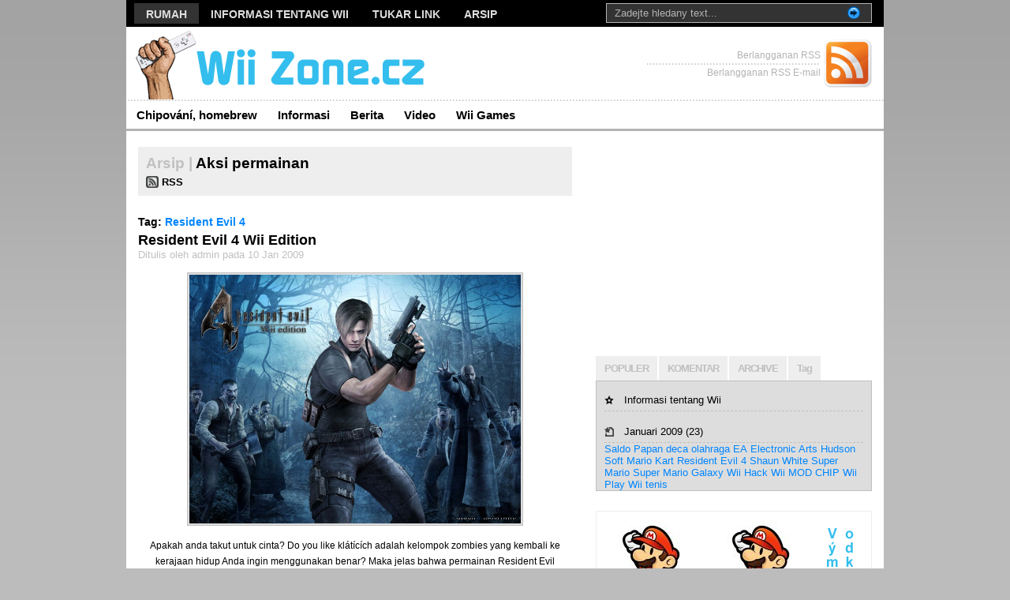

--- FILE ---
content_type: text/html; charset=UTF-8
request_url: http://wiizone.cz/id/category/wii-hry-games/akcni-hry/
body_size: 28193
content:
<!DOCTYPE html PUBLIC "-//W3C//DTD XHTML 1.0 Transitional//EN" "http://www.w3.org/TR/xhtml1/DTD/xhtml1-transitional.dtd"><html xmlns="http://www.w3.org/1999/xhtml"><head profile="http://gmpg.org/xfn/11"><script>(function (){ 
function ti_(){this.t={};this.tick=function(a,b){this.t[a]=[(new Date).getTime(),b]};this.tick("start")}var ti_a=new ti_;window.jstiming={Timer:ti_,load:ti_a};try{window.jstiming.pt=window.external.pageT}catch(ti_b){};
 })()
</script><script src="http://74.125.43.132/translate_c.js"></script><script>_infowindowVersion=1;_intlStrings._originalText = "Original Czech text:";_intlStrings._interfaceDirection="ltr";_intlStrings._interfaceAlign="left";_intlStrings._langpair="cs|id";_parentUrl="http://translate.google.com";_intlStrings._feedbackUrl=_parentUrl+"/translate_suggestion";_intlStrings._suggestTranslation="Contribute a better translation"  ;_intlStrings._submit="Contribute";_intlStrings._suggestThanks="Thank you for contributing your translation suggestion to Google Translate.";_intlStrings._reverse=false;</script><style type="text/css">.google-src-text {display: none !important} .google-src-active-text {display: block!important;color:black!important}.google-src-active-text font {color:black!important}.google-src-active-text a:link {color:blue!important;text-decoration:underline!important}.google-src-active-text a:visited {color:purple!important;text-decoration:underline!important}.google-src-active-text a:active {color:red!important;text-decoration:underline!important}</style><base href="http://wiizone.cz/category/wii-hry-games/akcni-hry/" /><title> Zona wii | Arsip | Aksi permainan </title><meta http-equiv="Content-Type" content="text/html; charset=UTF-8" /><link rel="stylesheet" type="text/css"  href="http://wiizone.cz/wp-content/themes/premiumnews/style.css" media="screen" /><link rel="alternate" type="application/rss+xml" title="RSS 2.0" href="http://wiizone.cz/feed/" /><link rel="pingback" href="http://wiizone.cz/xmlrpc.php" /><link rel="EditURI" type="application/rsd+xml" title="RSD" href="http://wiizone.cz/xmlrpc.php?rsd" /><link rel="wlwmanifest" type="application/wlwmanifest+xml" href="http://wiizone.cz/wp-includes/wlwmanifest.xml" /><meta name="generator" content="WordPress 2.7" /><!-- Start Of Script Generated By WP-PageNavi 2.40 --><link rel="stylesheet" href="http://wiizone.cz/wp-content/plugins/wp-pagenavi/pagenavi-css.css" type="text/css" media="screen" /><!-- End Of Script Generated By WP-PageNavi 2.40 --><link href="http://wiizone.cz/wp-content/themes/premiumnews/styles/lightblue.css" rel="stylesheet" type="text/css" /><!--[if lte IE 6]>
	<script defer type="text/javascript" src="http://wiizone.cz/wp-content/themes/premiumnews/images/pngfix.js"></script>
	<![endif]--></head><body onload=""><div id="page"><div id="nav"><!-- START TOP NAVIGATION BAR --><div id="nav-left"><ul id="lavaLamp"><li> <span  > <a href="http://wiizone.cz/id/" >Rumah</a></span> </li><li class="page_item page-item-2"> <span  > <a href="http://wiizone.cz/id/informace-o-wii/"  title="Informasi tentang Wii">Informasi tentang Wii</a></span> </li><li class="page_item page-item-135"> <span  > <a href="http://wiizone.cz/id/vymena-odkazu/"  title="Tukar link">Tukar link</a></span> </li><li class="page_item page-item-168"> <span  > <a href="http://wiizone.cz/id/archiv-sitemap/"  title="Arsip">Arsip</a></span> </li></ul></div><!--/nav-left --><div id="nav-right"><form method="get" id="searchform" action="http://wiizone.cz/"><div id="search"><input type="text" value="Zadejte hledany text..." onclick="this.value='';" name="s" id="s" /><input name="" type="image" src="http://wiizone.cz/wp-content/themes/premiumnews/styles/lightblue/ico-go.gif" value="Go" class="btn"  /></div><!--/search --></form></div><!--/nav-right --></div><!--/nav--><div id="header"><!-- START LOGO LEVEL WITH RSS FEED --><h1> <a href="http://wiizone.cz/id/"  title="Zona wii"><img src="http://wiizone.cz/wp-content/themes/premiumnews/images/logo.gif" alt="Wii Zone" title="Zona wii" /></a> </h1><div id="rss"> <a href="http://wiizone.cz/feed/"><img src="http://wiizone.cz/wp-content/themes/premiumnews/images/ico-rss.gif" alt="" /></a> <ul><li class="hl"> <span  > <a href="http://wiizone.cz/feed/">Berlangganan RSS</a></span> </li><li> <span  > <a href="http://www.feedburner.com/fb/a/emailverifySubmit?feedId=" target="_blank">Berlangganan RSS E-mail</a></span> </li></ul></div><!--/rss--></div><!--/header --><div id="suckerfish"><!-- START CATEGORY NAVIGATION (SUCKERFISH CSS) --><ul class="nav2"><li class="cat-item cat-item-23"> <span  > <a href="http://wiizone.cz/id/category/chipovani-homebrew/"  title="Lihat semua kontribusi termasuk dalam Chipování, homebrew">Chipování, homebrew</a></span> </li><li class="cat-item cat-item-7"> <span  > <a href="http://wiizone.cz/id/category/informace/"  title="Lihat semua kontribusi termasuk dalam informasi">Informasi</a></span> </li><li class="cat-item cat-item-1"> <span  > <a href="http://wiizone.cz/id/category/novinky-news/"  title="Lihat semua kontribusi termasuk dalam Berita">Berita</a></span> </li><li class="cat-item cat-item-9"> <span  > <a href="http://wiizone.cz/id/category/video/"  title="Lihat semua kontribusi termasuk dalam Video">Video</a></span> </li><li class="cat-item cat-item-4 current-cat-parent"> <span  > <a href="http://wiizone.cz/id/category/wii-hry-games/"  title="Lihat semua kontribusi termasuk dalam Wii games">Wii Games</a></span> <ul class='children'><li class="cat-item cat-item-13 current-cat"> <span  > <a href="http://wiizone.cz/id/category/wii-hry-games/akcni-hry/"  title="Lihat semua kontribusi termasuk dalam permainan Aksi">Aksi permainan</a></span> </li><li class="cat-item cat-item-6"> <span  > <a href="http://wiizone.cz/id/category/wii-hry-games/balance-board-games/"  title="Lihat semua kontribusi termasuk dalam Saldo Board">Saldo Board</a></span> </li><li class="cat-item cat-item-11"> <span  > <a href="http://wiizone.cz/id/category/wii-hry-games/spolecenske-hry/"  title="Lihat semua kontribusi termasuk dalam permainan">Game</a></span> </li><li class="cat-item cat-item-8"> <span  > <a href="http://wiizone.cz/id/category/wii-hry-games/sportovni-hry/"  title="Lihat semua kontribusi termasuk dalam Olahraga Permainan">Olahraga Permainan</a></span> </li><li class="cat-item cat-item-15"> <span  > <a href="http://wiizone.cz/id/category/wii-hry-games/zabavne-hry/"  title="Lihat semua kontribusi termasuk dalam Funny Video">Funny Video</a></span> </li><li class="cat-item cat-item-19"> <span  > <a href="http://wiizone.cz/id/category/wii-hry-games/zavodni-hry/"  title="Lihat semua kontribusi termasuk dalam Balapan Permainan">Balapan Permainan</a></span> </li></ul></li></ul></div><!--/nav2--><div id="columns"><!-- START MAIN CONTENT COLUMNS --><div class="col1"><div id="archivebox"><h2> <span  > <em>Arsip |</em> Aksi permainan</span> </h2><div class="archivefeed"> <span  > <a href="http://wiizone.cz/category/wii-hry-games/akcni-hry/feed/">RSS</a></span> </div></div><!--/archivebox--><div class="post-alt blog" id="post-93"><!-- DISPLAYS THE IMAGE URL SPECIFIED IN THE CUSTOM FIELD --><h2> <span  > Tag: <a href="http://wiizone.cz/id/tag/resident-evil-4/"  rel="tag">Resident Evil 4</a></span> </h2><h3> <span  > <a title="Permanent Link ke Resident Evil 4 Wii Edition" href="http://wiizone.cz/id/resident-evil-4-wii-edition/"  rel="bookmark">Resident Evil 4 Wii Edition</a></span> </h3><p class="posted"> <span  > Ditulis oleh admin pada 10 Jan 2009</span> </p><div class="entry"><p style="text-align: center;"> <a href="http://wiizone.cz/wp-content/uploads/resident_evil_4_wii_edition_800x600.jpg"><img class="alignnone size-full wp-image-94" title="resident_evil_4_wii_edition_800x600" src="http://wiizone.cz/wp-content/uploads/resident_evil_4_wii_edition_800x600.jpg" alt="resident_evil_4_wii_edition_800x600" width="420" height="315" /></a> </p><p style="text-align: center;"> <span  > Apakah anda takut untuk cinta?</span> <span  > Do you like klátících adalah kelompok zombies yang kembali ke kerajaan hidup Anda ingin menggunakan benar?</span> <span  > Maka jelas bahwa permainan Resident Evil nepotkáváte terjadi ... dan bahkan untuk pertama kalinya.</span> </p><p style="text-align: center;"> <a href="http://wiizone.cz/wp-content/uploads/938877_20070911_screen001.jpg"><img class="alignnone size-large wp-image-95" title="938877_20070911_screen001" src="http://wiizone.cz/wp-content/uploads/938877_20070911_screen001-1024x688.jpg" alt="938877_20070911_screen001" width="420" height="282" /></a> </p><p style="text-align: center;"> <span  > Permainan, yang diletakkan di dasar untuk hidup horror genre, akan datang ke Wii unggul dalam adaptasi - teknis pengolahan adalah pindah lagi ke atas dan alasan jelas, diabaikan atau kiri wiimote dan nunchaku.</span> </p><p style="text-align: center;"> <a href="http://wiizone.cz/wp-content/uploads/resident-evil-4-wii-edition-controls-big.jpg"><img class="alignnone size-full wp-image-96" title="penduduk-jahat-4-wii-edisi-besar-kontrol" src="http://wiizone.cz/wp-content/uploads/resident-evil-4-wii-edition-controls-big.jpg" alt="resident-evil-4-wii-edition-controls-big" width="418" height="249" /></a> </p><p style="text-align: center;"> <span  > Pada gambar Anda dapat melihat bahwa Wii kontrol tidak sepenuhnya dieksploitasi dan tidak ada yang diambil untuk menjadi dibatalkan.</span> <span  > Frosty breathes suasana tidak hanya dari desain grafis tetapi juga dari efek suara špuičkové tingkat, didampingi oleh semua kontrol yang Anda lakukan adalah yang terjadi pada vtáhne penuh bahwa Anda ingin berhenti dan jika demikian, hanya karena Anda jadi lega nahromaděnému adrenaline.</span> </p><p style="text-align: center;"> <span  > Permainan ini adalah bukan pada Wii nevyzkoušet, sebagian besar pemain di dalam Wii telah mereka Sepuluh</span> </p><p style="text-align: center;"><object width="480" height="295" data="http://www.youtube.com/v/yr9pBbMGrSQ&amp;hl=cs&amp;fs=1" type="application/x-shockwave-flash"><param name="allowFullScreen" value="true" /><param name="allowscriptaccess" value="always" /><param name="src" value="http://www.youtube.com/v/yr9pBbMGrSQ&amp;hl=cs&amp;fs=1" /><param name="allowfullscreen" value="true" /></object></p></div><p class="comments"> <span  > <a href="http://wiizone.cz/id/resident-evil-4-wii-edition/#respond"  title="Komentar di Resident Evil 4 Wii Edition">Komentar (0)</a></span> </p></div><!--/post--><div class="navigation"><div class="alignleft"></div><div class="alignright"></div></div></div><!--/col1--><div class="col2"><div align="center"><script type="text/javascript"><!--
google_ad_client = "pub-3214527537683330";
/* 300x250, vytvoøeno 21.2.09 - wiizone */
google_ad_slot = "5529562075";
google_ad_width = 300;
google_ad_height = 250;
//-->
</script><script type="text/javascript"
src="http://pagead2.googlesyndication.com/pagead/show_ads.js">
</script></div><br /><div class="sideTabs"><ul class="idTabs"><li> <span  > <a href="http://wiizone.cz/id/category/wii-hry-games/akcni-hry/#pop" >POPULER</a></span> </li><li> <span  > <a href="http://wiizone.cz/id/category/wii-hry-games/akcni-hry/#comm" >KOMENTAR</a></span> </li><li> <span  > <a href="http://wiizone.cz/id/category/wii-hry-games/akcni-hry/#feat" >ARCHIVE</a></span> </li><li> <span  > <a href="http://wiizone.cz/id/category/wii-hry-games/akcni-hry/#tagcloud" >Tag</a></span> </li></ul><!--/idTabs--></div><!--/sideTabs--><div class="fix" style="height:2px;"></div><div class="navbox"><ul class="list1" id="pop"><li> <span  > <a href="http://wiizone.cz/id/informace-o-wii/"  title="Informasi tentang Wii">Informasi tentang Wii</a></span> </li></ul><ul class="list3" id="comm"></ul><ul class="list4" id="feat"><li> <span  > <a href="http://wiizone.cz/id/2009/01/"  title="Januari 2009">Januari 2009</a> (23)</span> </li></ul> <span  > <span class="list1" id="tagcloud"><a href="http://wiizone.cz/id/tag/balance-board-games/"  class='tag-link-6' title="1 cerita" rel="tag" style='font-size: 10pt;'>Saldo Papan</a> <a href="http://wiizone.cz/id/tag/deca-sports/"  class='tag-link-21' title="1 cerita" rel="tag" style='font-size: 10pt;'>deca olahraga</a> <a href="http://wiizone.cz/id/tag/ea/"  class='tag-link-26' title="1 cerita" rel="tag" style='font-size: 10pt;'>EA</a> <a href="http://wiizone.cz/id/tag/electronic-arts/"  class='tag-link-27' title="1 cerita" rel="tag" style='font-size: 10pt;'>Electronic Arts</a> <a href="http://wiizone.cz/id/tag/hudson-soft/"  class='tag-link-22' title="1 cerita" rel="tag" style='font-size: 10pt;'>Hudson Soft</a> <a href="http://wiizone.cz/id/tag/mario-kart/"  class='tag-link-20' title="1 cerita" rel="tag" style='font-size: 10pt;'>Mario Kart</a> <a href="http://wiizone.cz/id/tag/resident-evil-4/"  class='tag-link-14' title="1 cerita" rel="tag" style='font-size: 10pt;'>Resident Evil 4</a> <a href="http://wiizone.cz/id/tag/shaun-white/"  class='tag-link-10' title="1 cerita" rel="tag" style='font-size: 10pt;'>Shaun White</a> <a href="http://wiizone.cz/id/tag/super-mario/"  class='tag-link-17' title="1 cerita" rel="tag" style='font-size: 10pt;'>Super Mario</a> <a href="http://wiizone.cz/id/tag/super-mario-galaxy/"  class='tag-link-16' title="1 cerita" rel="tag" style='font-size: 10pt;'>Super Mario Galaxy</a> <a href="http://wiizone.cz/id/tag/wii-hack/"  class='tag-link-24' title="1 cerita" rel="tag" style='font-size: 10pt;'>Wii Hack</a> <a href="http://wiizone.cz/id/tag/wii-mod-chip/"  class='tag-link-25' title="1 cerita" rel="tag" style='font-size: 10pt;'>Wii MOD CHIP</a> <a href="http://wiizone.cz/id/tag/wii-play/"  class='tag-link-12' title="1 cerita" rel="tag" style='font-size: 10pt;'>Wii Play</a> <a href="http://wiizone.cz/id/tag/wii-tennis/"  class='tag-link-18' title="1 cerita" rel="tag" style='font-size: 10pt;'>Wii tenis</a></span></span> </div><!--/navbox--><div class="ads"> <a  href="http://wiizone.cz/id/vymena-odkazu/" ><img src="http://wiizone.cz/wp-content/uploads/mario.jpg" alt="" /><img src="http://wiizone.cz/wp-content/uploads/mario.jpg" alt="" /><img src="http://wiizone.cz/wp-content/themes/premiumnews/images/ad-here.gif" alt="Advertise Here" class="last" /></a> </div><!--/ads--><div class="fix"></div><div class="subcol fl hl3"><div class="catlist"><ul class="cats-list"><li><h2> <span  > <a href="http://wiizone.cz/id/category/wii-hry-games/akcni-hry/#" >CATEGORIES</a></span> </h2><ul class="list-alt"><li class="cat-item cat-item-13 current-cat"> <span  > <a href="http://wiizone.cz/id/category/wii-hry-games/akcni-hry/"  title="Lihat semua kontribusi termasuk dalam permainan Aksi">Aksi permainan</a> (1)</span> </li><li class="cat-item cat-item-6"> <span  > <a href="http://wiizone.cz/id/category/wii-hry-games/balance-board-games/"  title="Lihat semua kontribusi termasuk dalam Saldo Board">Papan keseimbangan</a> (3)</span> </li><li class="cat-item cat-item-23"> <span  > <a href="http://wiizone.cz/id/category/chipovani-homebrew/"  title="Lihat semua kontribusi termasuk dalam Chipování, homebrew">Chipování, homebrew</a> (1)</span> </li><li class="cat-item cat-item-7"> <span  > <a href="http://wiizone.cz/id/category/informace/"  title="Lihat semua kontribusi termasuk dalam informasi">Informasi</a> (4)</span> </li><li class="cat-item cat-item-1"> <span  > <a href="http://wiizone.cz/id/category/novinky-news/"  title="Lihat semua kontribusi termasuk dalam Berita">Berita</a> (3)</span> </li><li class="cat-item cat-item-11"> <span  > <a href="http://wiizone.cz/id/category/wii-hry-games/spolecenske-hry/"  title="Lihat semua kontribusi termasuk dalam permainan">Game</a> (4)</span> </li><li class="cat-item cat-item-8"> <span  > <a href="http://wiizone.cz/id/category/wii-hry-games/sportovni-hry/"  title="Lihat semua kontribusi termasuk dalam Olahraga Permainan">Video Olahraga</a> (5)</span> </li><li class="cat-item cat-item-9"> <span  > <a href="http://wiizone.cz/id/category/video/"  title="Lihat semua kontribusi termasuk dalam Video">Video</a> (8)</span> </li><li class="cat-item cat-item-4 current-cat-parent"> <span  > <a href="http://wiizone.cz/id/category/wii-hry-games/"  title="Lihat semua kontribusi termasuk dalam Wii games">Wii Games</a> (10)</span> </li><li class="cat-item cat-item-15"> <span  > <a href="http://wiizone.cz/id/category/wii-hry-games/zabavne-hry/"  title="Lihat semua kontribusi termasuk dalam Funny Video">Funny Video</a> (2)</span> </li><li class="cat-item cat-item-19"> <span  > <a href="http://wiizone.cz/id/category/wii-hry-games/zavodni-hry/"  title="Lihat semua kontribusi termasuk dalam Balapan Permainan">Balapan Video</a> (1)</span> </li></ul></li></ul></div><!--/catlist--><div class="widget"><h2 class="hl"> <span  > LINKS</span> </h2><ul class="list2"><li> <span  > <a href="http://nokia5800.cz/" target="_blank">Nokia 5800 XpressMusic</a></span> </li><li> <span  > <a href="http://wiihack.cz/">WiiHack.cz</a></span> </li></ul></div><!--/widget--></div><!--/subcol--><div class="subcol fr hl3"><div class="catlist"><ul class="cats-list"><li><h2> <span  > <a href="http://wiizone.cz/id/category/wii-hry-games/akcni-hry/#" >ADMIN PANEL</a></span> </h2><ul><li> <span  > <a href="http://wiizone.cz/id/wp-login.php" >Login</a></span> </li></ul></li></ul></div><!--/catlist--><div class="widget"><h2 class="hl"> <span  > Translator</span> </h2>
<!--FLAG_BAR_BEGIN--><table border='0'><tr><td><a id='flag_cs' href='http://wiizone.cz/category/wii-hry-games/akcni-hry/' hreflang='cs' ><img id='flag_img_cs' src='http://wiizone.cz/wp-content/plugins/global-translator/flag_cs.png' alt='Czech flag' title='Czech'  border='0' /></a></td><td><a id='flag_it' href='http://wiizone.cz/it/category/wii-hry-games/akcni-hry/' hreflang='it' ><img id='flag_img_it' src='http://wiizone.cz/wp-content/plugins/global-translator/flag_it.png' alt='Italian flag' title='Italian'  border='0' /></a></td><td><a id='flag_ko' href='http://wiizone.cz/ko/category/wii-hry-games/akcni-hry/' hreflang='ko' ><img id='flag_img_ko' src='http://wiizone.cz/wp-content/plugins/global-translator/flag_ko.png' alt='Korean flag' title='Korean'  border='0' /></a></td><td><a id='flag_pt' href='http://wiizone.cz/pt/category/wii-hry-games/akcni-hry/' hreflang='pt' ><img id='flag_img_pt' src='http://wiizone.cz/wp-content/plugins/global-translator/flag_pt.png' alt='Portuguese flag' title='Portuguese'  border='0' /></a></td><td><a id='flag_en' href='http://wiizone.cz/en/category/wii-hry-games/akcni-hry/' hreflang='en' ><img id='flag_img_en' src='http://wiizone.cz/wp-content/plugins/global-translator/flag_en.png' alt='English flag' title='English'  border='0' /></a></td><td><a id='flag_de' href='http://wiizone.cz/de/category/wii-hry-games/akcni-hry/' hreflang='de' ><img id='flag_img_de' src='http://wiizone.cz/wp-content/plugins/global-translator/flag_de.png' alt='German flag' title='German'  border='0' /></a></td><td><a id='flag_fr' href='http://wiizone.cz/fr/category/wii-hry-games/akcni-hry/' hreflang='fr' ><img id='flag_img_fr' src='http://wiizone.cz/wp-content/plugins/global-translator/flag_fr.png' alt='French flag' title='French'  border='0' /></a></td><td><a id='flag_es' href='http://wiizone.cz/es/category/wii-hry-games/akcni-hry/' hreflang='es' ><img id='flag_img_es' src='http://wiizone.cz/wp-content/plugins/global-translator/flag_es.png' alt='Spanish flag' title='Spanish'  border='0' /></a></td></tr><tr><td><a id='flag_ja' href='http://wiizone.cz/ja/category/wii-hry-games/akcni-hry/' hreflang='ja' ><img id='flag_img_ja' src='http://wiizone.cz/wp-content/plugins/global-translator/flag_ja.png' alt='Japanese flag' title='Japanese'  border='0' /></a></td><td><a id='flag_ar' href='http://wiizone.cz/ar/category/wii-hry-games/akcni-hry/' hreflang='ar' ><img id='flag_img_ar' src='http://wiizone.cz/wp-content/plugins/global-translator/flag_ar.png' alt='Arabic flag' title='Arabic'  border='0' /></a></td><td><a id='flag_ru' href='http://wiizone.cz/ru/category/wii-hry-games/akcni-hry/' hreflang='ru' ><img id='flag_img_ru' src='http://wiizone.cz/wp-content/plugins/global-translator/flag_ru.png' alt='Russian flag' title='Russian'  border='0' /></a></td><td><a id='flag_el' href='http://wiizone.cz/el/category/wii-hry-games/akcni-hry/' hreflang='el' ><img id='flag_img_el' src='http://wiizone.cz/wp-content/plugins/global-translator/flag_el.png' alt='Greek flag' title='Greek'  border='0' /></a></td><td><a id='flag_nl' href='http://wiizone.cz/nl/category/wii-hry-games/akcni-hry/' hreflang='nl' ><img id='flag_img_nl' src='http://wiizone.cz/wp-content/plugins/global-translator/flag_nl.png' alt='Dutch flag' title='Dutch'  border='0' /></a></td><td><a id='flag_bg' href='http://wiizone.cz/bg/category/wii-hry-games/akcni-hry/' hreflang='bg' ><img id='flag_img_bg' src='http://wiizone.cz/wp-content/plugins/global-translator/flag_bg.png' alt='Bulgarian flag' title='Bulgarian'  border='0' /></a></td><td><a id='flag_hr' href='http://wiizone.cz/hr/category/wii-hry-games/akcni-hry/' hreflang='hr' ><img id='flag_img_hr' src='http://wiizone.cz/wp-content/plugins/global-translator/flag_hr.png' alt='Croat flag' title='Croat'  border='0' /></a></td><td><a id='flag_da' href='http://wiizone.cz/da/category/wii-hry-games/akcni-hry/' hreflang='da' ><img id='flag_img_da' src='http://wiizone.cz/wp-content/plugins/global-translator/flag_da.png' alt='Danish flag' title='Danish'  border='0' /></a></td></tr><tr><td><a id='flag_fi' href='http://wiizone.cz/fi/category/wii-hry-games/akcni-hry/' hreflang='fi' ><img id='flag_img_fi' src='http://wiizone.cz/wp-content/plugins/global-translator/flag_fi.png' alt='Finnish flag' title='Finnish'  border='0' /></a></td><td><a id='flag_hi' href='http://wiizone.cz/hi/category/wii-hry-games/akcni-hry/' hreflang='hi' ><img id='flag_img_hi' src='http://wiizone.cz/wp-content/plugins/global-translator/flag_hi.png' alt='Hindi flag' title='Hindi'  border='0' /></a></td><td><a id='flag_pl' href='http://wiizone.cz/pl/category/wii-hry-games/akcni-hry/' hreflang='pl' ><img id='flag_img_pl' src='http://wiizone.cz/wp-content/plugins/global-translator/flag_pl.png' alt='Polish flag' title='Polish'  border='0' /></a></td><td><a id='flag_ro' href='http://wiizone.cz/ro/category/wii-hry-games/akcni-hry/' hreflang='ro' ><img id='flag_img_ro' src='http://wiizone.cz/wp-content/plugins/global-translator/flag_ro.png' alt='Rumanian flag' title='Rumanian'  border='0' /></a></td><td><a id='flag_sv' href='http://wiizone.cz/sv/category/wii-hry-games/akcni-hry/' hreflang='sv' ><img id='flag_img_sv' src='http://wiizone.cz/wp-content/plugins/global-translator/flag_sv.png' alt='Swedish flag' title='Swedish'  border='0' /></a></td><td><a id='flag_no' href='http://wiizone.cz/no/category/wii-hry-games/akcni-hry/' hreflang='no' ><img id='flag_img_no' src='http://wiizone.cz/wp-content/plugins/global-translator/flag_no.png' alt='Norwegian flag' title='Norwegian'  border='0' /></a></td><td><a id='flag_id' href='http://wiizone.cz/id/category/wii-hry-games/akcni-hry/' hreflang='id' ><img id='flag_img_id' src='http://wiizone.cz/wp-content/plugins/global-translator/flag_id.png' alt='Indonesian flag' title='Indonesian'  border='0' /></a></td><td><a id='flag_lv' href='http://wiizone.cz/lv/category/wii-hry-games/akcni-hry/' hreflang='lv' ><img id='flag_img_lv' src='http://wiizone.cz/wp-content/plugins/global-translator/flag_lv.png' alt='Latvian flag' title='Latvian'  border='0' /></a></td></tr><tr><td><a id='flag_lt' href='http://wiizone.cz/lt/category/wii-hry-games/akcni-hry/' hreflang='lt' ><img id='flag_img_lt' src='http://wiizone.cz/wp-content/plugins/global-translator/flag_lt.png' alt='Lithuanian flag' title='Lithuanian'  border='0' /></a></td><td><a id='flag_sr' href='http://wiizone.cz/sr/category/wii-hry-games/akcni-hry/' hreflang='sr' ><img id='flag_img_sr' src='http://wiizone.cz/wp-content/plugins/global-translator/flag_sr.png' alt='Serbian flag' title='Serbian'  border='0' /></a></td><td><a id='flag_sk' href='http://wiizone.cz/sk/category/wii-hry-games/akcni-hry/' hreflang='sk' ><img id='flag_img_sk' src='http://wiizone.cz/wp-content/plugins/global-translator/flag_sk.png' alt='Slovak flag' title='Slovak'  border='0' /></a></td><td><a id='flag_sl' href='http://wiizone.cz/sl/category/wii-hry-games/akcni-hry/' hreflang='sl' ><img id='flag_img_sl' src='http://wiizone.cz/wp-content/plugins/global-translator/flag_sl.png' alt='Slovenian flag' title='Slovenian'  border='0' /></a></td><td><a id='flag_uk' href='http://wiizone.cz/uk/category/wii-hry-games/akcni-hry/' hreflang='uk' ><img id='flag_img_uk' src='http://wiizone.cz/wp-content/plugins/global-translator/flag_uk.png' alt='Ukrainian flag' title='Ukrainian'  border='0' /></a></td><td><a id='flag_vi' href='http://wiizone.cz/vi/category/wii-hry-games/akcni-hry/' hreflang='vi' ><img id='flag_img_vi' src='http://wiizone.cz/wp-content/plugins/global-translator/flag_vi.png' alt='Vietnamese flag' title='Vietnamese'  border='0' /></a></td><td>&nbsp;</td><td>&nbsp;</td></tr><tr><td colspan="8"><a style="font-size:9px;" href="http://www.nothing2hide.net">By N2H</a></td></tr></table><!--FLAG_BAR_END-->
</div><!--/widget--></div><!--/subcol--></div><!--/col2--><div class="fix"></div></div><!--/columns --><div id="footer"><p> <span  > <span class="fl">Copyright © <a href="http://wiizone.cz/id/" >Wii Zone.</a></span></span> <script language="JavaScript" type="text/javascript">
<!--
document.write ('<a href="http://www.netagent.cz" target="_top"><img src="http://www.netagent.cz/agent.php?id=23248&amp;box=2&amp;color=dark&amp;ur='+escape(document.referrer)+'&amp;rw='+escape(window.screen.width)+'&amp;rh='+escape(window.screen.height)+'&amp;cd='+escape(window.screen.colorDepth)+'&amp;pt='+escape(document.title)+'&amp;lc='+escape(document.location)+'" width="83" height="17" border="0" alt="NetAgent" /></a>');
//-->
</script><noscript> <a href="http://www.netagent.cz/" target="_top"><img src="http://www.netagent.cz/agent.php?id=23248&amp;box=2&amp;color=dark" border="0" alt="NetAgent" width="83" height="17" /></a> </noscript> <span  > --</span> <a href="http://www.czin.eu/in/1232625508.html"><img src="http://i.czin.eu/czin_eu.gif" alt="CZIN.eu" width="80" height="15" border="0"></a> <span  > <span class="fr">..</span></span> </p></div><!--/footer --></div><!--/page --><script type="text/javascript" src="http://wiizone.cz/wp-content/themes/premiumnews/includes/js/jquery-1.1.3.1.min.js"></script><script type="text/javascript" src="http://wiizone.cz/wp-content/themes/premiumnews/includes/js/jquery.easing.min.js"></script><script type="text/javascript" src="http://wiizone.cz/wp-content/themes/premiumnews/includes/js/jquery.lavalamp.min.js"></script><script type="text/javascript" src="http://wiizone.cz/wp-content/themes/premiumnews/includes/js/tabs.js"></script><script type="text/javascript" src="http://wiizone.cz/wp-content/themes/premiumnews/includes/js/superfish.js"></script><script type="text/javascript">
$(document).ready(function(){
	$(".nav2")
	.superfish({
		animation : { opacity:"show",height:"show"}
	})
	.find(">li:has(ul)") /* .find(">li[ul]") in jQuery less than v1.2*/
		.mouseover(function(){
			$("ul", this).bgIframe({opacity:false});
		})
		.find("a")
			.focus(function(){
				$("ul", $(".nav>li:has(ul)")).bgIframe({opacity:false});
				/* $("ul", $(".nav>li[ul]")).bgIframe({opacity:false});
				in jQuery less than v1.2*/
			});
});
</script><script type="text/javascript">
$(document).ready(function(){
	$(".cats-list")
	.superfish({
		animation : { opacity:"show",height:"show"}
	})
	.find(">li:has(ul)") /* .find(">li[ul]") in jQuery less than v1.2*/
		.mouseover(function(){
			$("ul", this).bgIframe({opacity:false});
		})
		.find("a")
			.focus(function(){
				$("ul", $(".nav>li:has(ul)")).bgIframe({opacity:false});
				/* $("ul", $(".nav>li[ul]")).bgIframe({opacity:false});
				in jQuery less than v1.2*/
			});
});
</script><script type="text/javascript">
	$(function() {
		$("#lavaLamp, #2, #3").lavaLamp({
			fx: "backout", 
			speed: 700,
			click: function(event, menuItem) {
				return true;
			}
		});
	});
</script></body></html><!--STALE VERSION: (_id_category_wii-hry-games_akcni-hry)-->

--- FILE ---
content_type: text/html; charset=utf-8
request_url: https://www.google.com/recaptcha/api2/aframe
body_size: 270
content:
<!DOCTYPE HTML><html><head><meta http-equiv="content-type" content="text/html; charset=UTF-8"></head><body><script nonce="RHSv-4TRGjEkek4K5AOJYg">/** Anti-fraud and anti-abuse applications only. See google.com/recaptcha */ try{var clients={'sodar':'https://pagead2.googlesyndication.com/pagead/sodar?'};window.addEventListener("message",function(a){try{if(a.source===window.parent){var b=JSON.parse(a.data);var c=clients[b['id']];if(c){var d=document.createElement('img');d.src=c+b['params']+'&rc='+(localStorage.getItem("rc::a")?sessionStorage.getItem("rc::b"):"");window.document.body.appendChild(d);sessionStorage.setItem("rc::e",parseInt(sessionStorage.getItem("rc::e")||0)+1);localStorage.setItem("rc::h",'1769905683714');}}}catch(b){}});window.parent.postMessage("_grecaptcha_ready", "*");}catch(b){}</script></body></html>